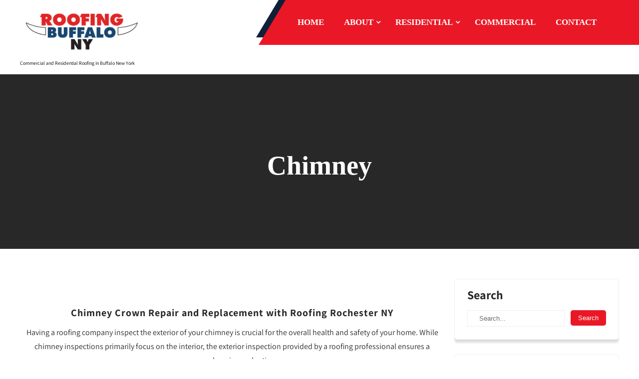

--- FILE ---
content_type: text/html; charset=UTF-8
request_url: https://buffaloroofingny.com/chimney/
body_size: 11471
content:
<!DOCTYPE html>
<html lang="en-US">
<head>
<meta charset="UTF-8">
<meta name="viewport" content="width=device-width, initial-scale=1">
<link rel="profile" href="http://gmpg.org/xfn/11">
<meta name='robots' content='index, follow, max-image-preview:large, max-snippet:-1, max-video-preview:-1' />
	<style>img:is([sizes="auto" i], [sizes^="auto," i]) { contain-intrinsic-size: 3000px 1500px }</style>
	
	<!-- This site is optimized with the Yoast SEO plugin v26.8 - https://yoast.com/product/yoast-seo-wordpress/ -->
	<title>Chimney - Roofing Buffalo NY</title>
	<link rel="canonical" href="https://buffaloroofingny.com/chimney/" />
	<meta property="og:locale" content="en_US" />
	<meta property="og:type" content="article" />
	<meta property="og:title" content="Chimney - Roofing Buffalo NY" />
	<meta property="og:description" content="Chimney Crown Repair and Replacement with Roofing Rochester NY Having a roofing company inspect the exterior of your chimney is crucial for the overall health [&hellip;]" />
	<meta property="og:url" content="https://buffaloroofingny.com/chimney/" />
	<meta property="og:site_name" content="Roofing Buffalo NY" />
	<meta property="article:modified_time" content="2023-07-13T20:10:17+00:00" />
	<meta property="og:image" content="https://buffaloroofingny.com/wp-content/uploads/2023/07/AdobeStock_303954980-scaled.jpeg" />
	<meta property="og:image:width" content="2560" />
	<meta property="og:image:height" content="1710" />
	<meta property="og:image:type" content="image/jpeg" />
	<meta name="twitter:card" content="summary_large_image" />
	<meta name="twitter:label1" content="Est. reading time" />
	<meta name="twitter:data1" content="3 minutes" />
	<script type="application/ld+json" class="yoast-schema-graph">{"@context":"https://schema.org","@graph":[{"@type":"WebPage","@id":"https://buffaloroofingny.com/chimney/","url":"https://buffaloroofingny.com/chimney/","name":"Chimney - Roofing Buffalo NY","isPartOf":{"@id":"https://buffaloroofingny.com/#website"},"primaryImageOfPage":{"@id":"https://buffaloroofingny.com/chimney/#primaryimage"},"image":{"@id":"https://buffaloroofingny.com/chimney/#primaryimage"},"thumbnailUrl":"https://buffaloroofingny.com/wp-content/uploads/2023/07/AdobeStock_303954980-scaled.jpeg","datePublished":"2023-07-13T19:59:29+00:00","dateModified":"2023-07-13T20:10:17+00:00","breadcrumb":{"@id":"https://buffaloroofingny.com/chimney/#breadcrumb"},"inLanguage":"en-US","potentialAction":[{"@type":"ReadAction","target":["https://buffaloroofingny.com/chimney/"]}]},{"@type":"ImageObject","inLanguage":"en-US","@id":"https://buffaloroofingny.com/chimney/#primaryimage","url":"https://buffaloroofingny.com/wp-content/uploads/2023/07/AdobeStock_303954980-scaled.jpeg","contentUrl":"https://buffaloroofingny.com/wp-content/uploads/2023/07/AdobeStock_303954980-scaled.jpeg","width":2560,"height":1710},{"@type":"BreadcrumbList","@id":"https://buffaloroofingny.com/chimney/#breadcrumb","itemListElement":[{"@type":"ListItem","position":1,"name":"Home","item":"https://buffaloroofingny.com/"},{"@type":"ListItem","position":2,"name":"Chimney"}]},{"@type":"WebSite","@id":"https://buffaloroofingny.com/#website","url":"https://buffaloroofingny.com/","name":"Roofing Buffalo NY","description":"Commercial and Residential Roofing in Buffalo New York","publisher":{"@id":"https://buffaloroofingny.com/#organization"},"potentialAction":[{"@type":"SearchAction","target":{"@type":"EntryPoint","urlTemplate":"https://buffaloroofingny.com/?s={search_term_string}"},"query-input":{"@type":"PropertyValueSpecification","valueRequired":true,"valueName":"search_term_string"}}],"inLanguage":"en-US"},{"@type":"Organization","@id":"https://buffaloroofingny.com/#organization","name":"Roofing Buffalo NY","url":"https://buffaloroofingny.com/","logo":{"@type":"ImageObject","inLanguage":"en-US","@id":"https://buffaloroofingny.com/#/schema/logo/image/","url":"https://buffaloroofingny.com/wp-content/uploads/2023/08/Buffalo-Roofing.png","contentUrl":"https://buffaloroofingny.com/wp-content/uploads/2023/08/Buffalo-Roofing.png","width":1039,"height":373,"caption":"Roofing Buffalo NY"},"image":{"@id":"https://buffaloroofingny.com/#/schema/logo/image/"}}]}</script>
	<!-- / Yoast SEO plugin. -->


<link rel="alternate" type="application/rss+xml" title="Roofing Buffalo NY &raquo; Feed" href="https://buffaloroofingny.com/feed/" />
<link rel="alternate" type="application/rss+xml" title="Roofing Buffalo NY &raquo; Comments Feed" href="https://buffaloroofingny.com/comments/feed/" />
<script type="text/javascript">
/* <![CDATA[ */
window._wpemojiSettings = {"baseUrl":"https:\/\/s.w.org\/images\/core\/emoji\/16.0.1\/72x72\/","ext":".png","svgUrl":"https:\/\/s.w.org\/images\/core\/emoji\/16.0.1\/svg\/","svgExt":".svg","source":{"concatemoji":"https:\/\/buffaloroofingny.com\/wp-includes\/js\/wp-emoji-release.min.js?ver=6.8.3"}};
/*! This file is auto-generated */
!function(s,n){var o,i,e;function c(e){try{var t={supportTests:e,timestamp:(new Date).valueOf()};sessionStorage.setItem(o,JSON.stringify(t))}catch(e){}}function p(e,t,n){e.clearRect(0,0,e.canvas.width,e.canvas.height),e.fillText(t,0,0);var t=new Uint32Array(e.getImageData(0,0,e.canvas.width,e.canvas.height).data),a=(e.clearRect(0,0,e.canvas.width,e.canvas.height),e.fillText(n,0,0),new Uint32Array(e.getImageData(0,0,e.canvas.width,e.canvas.height).data));return t.every(function(e,t){return e===a[t]})}function u(e,t){e.clearRect(0,0,e.canvas.width,e.canvas.height),e.fillText(t,0,0);for(var n=e.getImageData(16,16,1,1),a=0;a<n.data.length;a++)if(0!==n.data[a])return!1;return!0}function f(e,t,n,a){switch(t){case"flag":return n(e,"\ud83c\udff3\ufe0f\u200d\u26a7\ufe0f","\ud83c\udff3\ufe0f\u200b\u26a7\ufe0f")?!1:!n(e,"\ud83c\udde8\ud83c\uddf6","\ud83c\udde8\u200b\ud83c\uddf6")&&!n(e,"\ud83c\udff4\udb40\udc67\udb40\udc62\udb40\udc65\udb40\udc6e\udb40\udc67\udb40\udc7f","\ud83c\udff4\u200b\udb40\udc67\u200b\udb40\udc62\u200b\udb40\udc65\u200b\udb40\udc6e\u200b\udb40\udc67\u200b\udb40\udc7f");case"emoji":return!a(e,"\ud83e\udedf")}return!1}function g(e,t,n,a){var r="undefined"!=typeof WorkerGlobalScope&&self instanceof WorkerGlobalScope?new OffscreenCanvas(300,150):s.createElement("canvas"),o=r.getContext("2d",{willReadFrequently:!0}),i=(o.textBaseline="top",o.font="600 32px Arial",{});return e.forEach(function(e){i[e]=t(o,e,n,a)}),i}function t(e){var t=s.createElement("script");t.src=e,t.defer=!0,s.head.appendChild(t)}"undefined"!=typeof Promise&&(o="wpEmojiSettingsSupports",i=["flag","emoji"],n.supports={everything:!0,everythingExceptFlag:!0},e=new Promise(function(e){s.addEventListener("DOMContentLoaded",e,{once:!0})}),new Promise(function(t){var n=function(){try{var e=JSON.parse(sessionStorage.getItem(o));if("object"==typeof e&&"number"==typeof e.timestamp&&(new Date).valueOf()<e.timestamp+604800&&"object"==typeof e.supportTests)return e.supportTests}catch(e){}return null}();if(!n){if("undefined"!=typeof Worker&&"undefined"!=typeof OffscreenCanvas&&"undefined"!=typeof URL&&URL.createObjectURL&&"undefined"!=typeof Blob)try{var e="postMessage("+g.toString()+"("+[JSON.stringify(i),f.toString(),p.toString(),u.toString()].join(",")+"));",a=new Blob([e],{type:"text/javascript"}),r=new Worker(URL.createObjectURL(a),{name:"wpTestEmojiSupports"});return void(r.onmessage=function(e){c(n=e.data),r.terminate(),t(n)})}catch(e){}c(n=g(i,f,p,u))}t(n)}).then(function(e){for(var t in e)n.supports[t]=e[t],n.supports.everything=n.supports.everything&&n.supports[t],"flag"!==t&&(n.supports.everythingExceptFlag=n.supports.everythingExceptFlag&&n.supports[t]);n.supports.everythingExceptFlag=n.supports.everythingExceptFlag&&!n.supports.flag,n.DOMReady=!1,n.readyCallback=function(){n.DOMReady=!0}}).then(function(){return e}).then(function(){var e;n.supports.everything||(n.readyCallback(),(e=n.source||{}).concatemoji?t(e.concatemoji):e.wpemoji&&e.twemoji&&(t(e.twemoji),t(e.wpemoji)))}))}((window,document),window._wpemojiSettings);
/* ]]> */
</script>
<link rel='stylesheet' id='maintenance-services-fonts-css' href='https://buffaloroofingny.com/wp-content/fonts/0412ec7eae74e413d65b73d1ad376559.css?ver=20201110' type='text/css' media='all' />
<style id='wp-emoji-styles-inline-css' type='text/css'>

	img.wp-smiley, img.emoji {
		display: inline !important;
		border: none !important;
		box-shadow: none !important;
		height: 1em !important;
		width: 1em !important;
		margin: 0 0.07em !important;
		vertical-align: -0.1em !important;
		background: none !important;
		padding: 0 !important;
	}
</style>
<link rel='stylesheet' id='wp-block-library-css' href='https://buffaloroofingny.com/wp-includes/css/dist/block-library/style.min.css?ver=6.8.3' type='text/css' media='all' />
<style id='classic-theme-styles-inline-css' type='text/css'>
/*! This file is auto-generated */
.wp-block-button__link{color:#fff;background-color:#32373c;border-radius:9999px;box-shadow:none;text-decoration:none;padding:calc(.667em + 2px) calc(1.333em + 2px);font-size:1.125em}.wp-block-file__button{background:#32373c;color:#fff;text-decoration:none}
</style>
<link rel='stylesheet' id='wpzoom-social-icons-block-style-css' href='https://buffaloroofingny.com/wp-content/plugins/social-icons-widget-by-wpzoom/block/dist/style-wpzoom-social-icons.css?ver=4.5.4' type='text/css' media='all' />
<link rel='stylesheet' id='coblocks-frontend-css' href='https://buffaloroofingny.com/wp-content/plugins/coblocks/dist/style-coblocks-1.css?ver=3.1.16' type='text/css' media='all' />
<link rel='stylesheet' id='coblocks-extensions-css' href='https://buffaloroofingny.com/wp-content/plugins/coblocks/dist/style-coblocks-extensions.css?ver=3.1.16' type='text/css' media='all' />
<link rel='stylesheet' id='coblocks-animation-css' href='https://buffaloroofingny.com/wp-content/plugins/coblocks/dist/style-coblocks-animation.css?ver=2677611078ee87eb3b1c' type='text/css' media='all' />
<link rel='stylesheet' id='dashicons-css' href='https://buffaloroofingny.com/wp-includes/css/dashicons.min.css?ver=6.8.3' type='text/css' media='all' />
<link rel='stylesheet' id='wpzoom-social-icons-academicons-css' href='https://buffaloroofingny.com/wp-content/plugins/social-icons-widget-by-wpzoom/assets/css/academicons.min.css?ver=1768517462' type='text/css' media='all' />
<link rel='stylesheet' id='wpzoom-social-icons-socicon-css' href='https://buffaloroofingny.com/wp-content/plugins/social-icons-widget-by-wpzoom/assets/css/wpzoom-socicon.css?ver=1768517462' type='text/css' media='all' />
<link rel='stylesheet' id='wpzoom-social-icons-font-awesome-5-css' href='https://buffaloroofingny.com/wp-content/plugins/social-icons-widget-by-wpzoom/assets/css/font-awesome-5.min.css?ver=1768517462' type='text/css' media='all' />
<link rel='stylesheet' id='wpzoom-social-icons-genericons-css' href='https://buffaloroofingny.com/wp-content/plugins/social-icons-widget-by-wpzoom/assets/css/genericons.css?ver=1768517462' type='text/css' media='all' />
<style id='global-styles-inline-css' type='text/css'>
:root{--wp--preset--aspect-ratio--square: 1;--wp--preset--aspect-ratio--4-3: 4/3;--wp--preset--aspect-ratio--3-4: 3/4;--wp--preset--aspect-ratio--3-2: 3/2;--wp--preset--aspect-ratio--2-3: 2/3;--wp--preset--aspect-ratio--16-9: 16/9;--wp--preset--aspect-ratio--9-16: 9/16;--wp--preset--color--black: #000000;--wp--preset--color--cyan-bluish-gray: #abb8c3;--wp--preset--color--white: #ffffff;--wp--preset--color--pale-pink: #f78da7;--wp--preset--color--vivid-red: #cf2e2e;--wp--preset--color--luminous-vivid-orange: #ff6900;--wp--preset--color--luminous-vivid-amber: #fcb900;--wp--preset--color--light-green-cyan: #7bdcb5;--wp--preset--color--vivid-green-cyan: #00d084;--wp--preset--color--pale-cyan-blue: #8ed1fc;--wp--preset--color--vivid-cyan-blue: #0693e3;--wp--preset--color--vivid-purple: #9b51e0;--wp--preset--gradient--vivid-cyan-blue-to-vivid-purple: linear-gradient(135deg,rgba(6,147,227,1) 0%,rgb(155,81,224) 100%);--wp--preset--gradient--light-green-cyan-to-vivid-green-cyan: linear-gradient(135deg,rgb(122,220,180) 0%,rgb(0,208,130) 100%);--wp--preset--gradient--luminous-vivid-amber-to-luminous-vivid-orange: linear-gradient(135deg,rgba(252,185,0,1) 0%,rgba(255,105,0,1) 100%);--wp--preset--gradient--luminous-vivid-orange-to-vivid-red: linear-gradient(135deg,rgba(255,105,0,1) 0%,rgb(207,46,46) 100%);--wp--preset--gradient--very-light-gray-to-cyan-bluish-gray: linear-gradient(135deg,rgb(238,238,238) 0%,rgb(169,184,195) 100%);--wp--preset--gradient--cool-to-warm-spectrum: linear-gradient(135deg,rgb(74,234,220) 0%,rgb(151,120,209) 20%,rgb(207,42,186) 40%,rgb(238,44,130) 60%,rgb(251,105,98) 80%,rgb(254,248,76) 100%);--wp--preset--gradient--blush-light-purple: linear-gradient(135deg,rgb(255,206,236) 0%,rgb(152,150,240) 100%);--wp--preset--gradient--blush-bordeaux: linear-gradient(135deg,rgb(254,205,165) 0%,rgb(254,45,45) 50%,rgb(107,0,62) 100%);--wp--preset--gradient--luminous-dusk: linear-gradient(135deg,rgb(255,203,112) 0%,rgb(199,81,192) 50%,rgb(65,88,208) 100%);--wp--preset--gradient--pale-ocean: linear-gradient(135deg,rgb(255,245,203) 0%,rgb(182,227,212) 50%,rgb(51,167,181) 100%);--wp--preset--gradient--electric-grass: linear-gradient(135deg,rgb(202,248,128) 0%,rgb(113,206,126) 100%);--wp--preset--gradient--midnight: linear-gradient(135deg,rgb(2,3,129) 0%,rgb(40,116,252) 100%);--wp--preset--font-size--small: 13px;--wp--preset--font-size--medium: 20px;--wp--preset--font-size--large: 36px;--wp--preset--font-size--x-large: 42px;--wp--preset--spacing--20: 0.44rem;--wp--preset--spacing--30: 0.67rem;--wp--preset--spacing--40: 1rem;--wp--preset--spacing--50: 1.5rem;--wp--preset--spacing--60: 2.25rem;--wp--preset--spacing--70: 3.38rem;--wp--preset--spacing--80: 5.06rem;--wp--preset--shadow--natural: 6px 6px 9px rgba(0, 0, 0, 0.2);--wp--preset--shadow--deep: 12px 12px 50px rgba(0, 0, 0, 0.4);--wp--preset--shadow--sharp: 6px 6px 0px rgba(0, 0, 0, 0.2);--wp--preset--shadow--outlined: 6px 6px 0px -3px rgba(255, 255, 255, 1), 6px 6px rgba(0, 0, 0, 1);--wp--preset--shadow--crisp: 6px 6px 0px rgba(0, 0, 0, 1);}:where(.is-layout-flex){gap: 0.5em;}:where(.is-layout-grid){gap: 0.5em;}body .is-layout-flex{display: flex;}.is-layout-flex{flex-wrap: wrap;align-items: center;}.is-layout-flex > :is(*, div){margin: 0;}body .is-layout-grid{display: grid;}.is-layout-grid > :is(*, div){margin: 0;}:where(.wp-block-columns.is-layout-flex){gap: 2em;}:where(.wp-block-columns.is-layout-grid){gap: 2em;}:where(.wp-block-post-template.is-layout-flex){gap: 1.25em;}:where(.wp-block-post-template.is-layout-grid){gap: 1.25em;}.has-black-color{color: var(--wp--preset--color--black) !important;}.has-cyan-bluish-gray-color{color: var(--wp--preset--color--cyan-bluish-gray) !important;}.has-white-color{color: var(--wp--preset--color--white) !important;}.has-pale-pink-color{color: var(--wp--preset--color--pale-pink) !important;}.has-vivid-red-color{color: var(--wp--preset--color--vivid-red) !important;}.has-luminous-vivid-orange-color{color: var(--wp--preset--color--luminous-vivid-orange) !important;}.has-luminous-vivid-amber-color{color: var(--wp--preset--color--luminous-vivid-amber) !important;}.has-light-green-cyan-color{color: var(--wp--preset--color--light-green-cyan) !important;}.has-vivid-green-cyan-color{color: var(--wp--preset--color--vivid-green-cyan) !important;}.has-pale-cyan-blue-color{color: var(--wp--preset--color--pale-cyan-blue) !important;}.has-vivid-cyan-blue-color{color: var(--wp--preset--color--vivid-cyan-blue) !important;}.has-vivid-purple-color{color: var(--wp--preset--color--vivid-purple) !important;}.has-black-background-color{background-color: var(--wp--preset--color--black) !important;}.has-cyan-bluish-gray-background-color{background-color: var(--wp--preset--color--cyan-bluish-gray) !important;}.has-white-background-color{background-color: var(--wp--preset--color--white) !important;}.has-pale-pink-background-color{background-color: var(--wp--preset--color--pale-pink) !important;}.has-vivid-red-background-color{background-color: var(--wp--preset--color--vivid-red) !important;}.has-luminous-vivid-orange-background-color{background-color: var(--wp--preset--color--luminous-vivid-orange) !important;}.has-luminous-vivid-amber-background-color{background-color: var(--wp--preset--color--luminous-vivid-amber) !important;}.has-light-green-cyan-background-color{background-color: var(--wp--preset--color--light-green-cyan) !important;}.has-vivid-green-cyan-background-color{background-color: var(--wp--preset--color--vivid-green-cyan) !important;}.has-pale-cyan-blue-background-color{background-color: var(--wp--preset--color--pale-cyan-blue) !important;}.has-vivid-cyan-blue-background-color{background-color: var(--wp--preset--color--vivid-cyan-blue) !important;}.has-vivid-purple-background-color{background-color: var(--wp--preset--color--vivid-purple) !important;}.has-black-border-color{border-color: var(--wp--preset--color--black) !important;}.has-cyan-bluish-gray-border-color{border-color: var(--wp--preset--color--cyan-bluish-gray) !important;}.has-white-border-color{border-color: var(--wp--preset--color--white) !important;}.has-pale-pink-border-color{border-color: var(--wp--preset--color--pale-pink) !important;}.has-vivid-red-border-color{border-color: var(--wp--preset--color--vivid-red) !important;}.has-luminous-vivid-orange-border-color{border-color: var(--wp--preset--color--luminous-vivid-orange) !important;}.has-luminous-vivid-amber-border-color{border-color: var(--wp--preset--color--luminous-vivid-amber) !important;}.has-light-green-cyan-border-color{border-color: var(--wp--preset--color--light-green-cyan) !important;}.has-vivid-green-cyan-border-color{border-color: var(--wp--preset--color--vivid-green-cyan) !important;}.has-pale-cyan-blue-border-color{border-color: var(--wp--preset--color--pale-cyan-blue) !important;}.has-vivid-cyan-blue-border-color{border-color: var(--wp--preset--color--vivid-cyan-blue) !important;}.has-vivid-purple-border-color{border-color: var(--wp--preset--color--vivid-purple) !important;}.has-vivid-cyan-blue-to-vivid-purple-gradient-background{background: var(--wp--preset--gradient--vivid-cyan-blue-to-vivid-purple) !important;}.has-light-green-cyan-to-vivid-green-cyan-gradient-background{background: var(--wp--preset--gradient--light-green-cyan-to-vivid-green-cyan) !important;}.has-luminous-vivid-amber-to-luminous-vivid-orange-gradient-background{background: var(--wp--preset--gradient--luminous-vivid-amber-to-luminous-vivid-orange) !important;}.has-luminous-vivid-orange-to-vivid-red-gradient-background{background: var(--wp--preset--gradient--luminous-vivid-orange-to-vivid-red) !important;}.has-very-light-gray-to-cyan-bluish-gray-gradient-background{background: var(--wp--preset--gradient--very-light-gray-to-cyan-bluish-gray) !important;}.has-cool-to-warm-spectrum-gradient-background{background: var(--wp--preset--gradient--cool-to-warm-spectrum) !important;}.has-blush-light-purple-gradient-background{background: var(--wp--preset--gradient--blush-light-purple) !important;}.has-blush-bordeaux-gradient-background{background: var(--wp--preset--gradient--blush-bordeaux) !important;}.has-luminous-dusk-gradient-background{background: var(--wp--preset--gradient--luminous-dusk) !important;}.has-pale-ocean-gradient-background{background: var(--wp--preset--gradient--pale-ocean) !important;}.has-electric-grass-gradient-background{background: var(--wp--preset--gradient--electric-grass) !important;}.has-midnight-gradient-background{background: var(--wp--preset--gradient--midnight) !important;}.has-small-font-size{font-size: var(--wp--preset--font-size--small) !important;}.has-medium-font-size{font-size: var(--wp--preset--font-size--medium) !important;}.has-large-font-size{font-size: var(--wp--preset--font-size--large) !important;}.has-x-large-font-size{font-size: var(--wp--preset--font-size--x-large) !important;}
:where(.wp-block-post-template.is-layout-flex){gap: 1.25em;}:where(.wp-block-post-template.is-layout-grid){gap: 1.25em;}
:where(.wp-block-columns.is-layout-flex){gap: 2em;}:where(.wp-block-columns.is-layout-grid){gap: 2em;}
:root :where(.wp-block-pullquote){font-size: 1.5em;line-height: 1.6;}
</style>
<link rel='stylesheet' id='wp-components-css' href='https://buffaloroofingny.com/wp-includes/css/dist/components/style.min.css?ver=6.8.3' type='text/css' media='all' />
<link rel='stylesheet' id='godaddy-styles-css' href='https://buffaloroofingny.com/wp-content/mu-plugins/vendor/wpex/godaddy-launch/includes/Dependencies/GoDaddy/Styles/build/latest.css?ver=2.0.2' type='text/css' media='all' />
<link rel='stylesheet' id='parent-style-css' href='https://buffaloroofingny.com/wp-content/themes/maintenance-services/style.css?ver=6.8.3' type='text/css' media='all' />
<link rel='stylesheet' id='skt-roofing-lite-custom-style-css' href='https://buffaloroofingny.com/wp-content/themes/skt-roofing-lite/css/skt-roofing-lite-custom-style.css?ver=6.8.3' type='text/css' media='all' />
<style id='skt-roofing-lite-custom-style-inline-css' type='text/css'>

					#sidebar ul li a:hover,
					.blog_lists h4 a:hover,
					.recent-post h6 a:hover,
					.recent-post a:hover,
					.design-by a,
					.postmeta a:hover,
					.tagcloud a,
					.blocksbox:hover h3,
					.rdmore a,
					.main-navigation ul li:hover a, .main-navigation ul li a:focus, .main-navigation ul li a:hover, .main-navigation ul li.current-menu-item a, .main-navigation ul li.current_page_item a,
					.copyright-txt a:hover, #footermenu li.current-menu-item a, #footermenu li.current_page_item a,
					.header-phone-number,
					#sidebar li a:hover,
					.main-navigation ul li ul li a,					
					.footer-row .cols-3 ul li a:hover,
					.footer-row .cols-3 ul li.current_page_item a,
					.footer-row .cols-3 ul li.current-menu-item a
					{ 
						 color:  !important;
					}

					.pagination .nav-links span.current, .pagination .nav-links a:hover,
					#commentform input#submit:hover,
					.wpcf7 input[type='submit'],
					input.search-submit,
					.recent-post .morebtn:hover, 
					.read-more-btn,
					.woocommerce-product-search button[type='submit'],
					.head-info-area,
					.designs-thumb,
					.hometwo-block-button,
					.aboutmore,
					.service-thumb-box,
					.view-all-btn a:hover,
					.social-icons a:hover,
					.skt-header-quote-btn a:hover,
					.custom-cart-count
					{ 
					   background-color:  !important;
					}

					.titleborder span:after, .sticky{border-bottom-color:  !important;}
					#main-set{background-color: !important;}
					.copyright-txt{color:  !important;}	
					.main-navigation ul ul li a:hover, .main-navigation ul ul li a:focus {background-color:  !important;}			
				
</style>
<link rel='stylesheet' id='maintenance-services-basic-style-css' href='https://buffaloroofingny.com/wp-content/themes/skt-roofing-lite/style.css?ver=6.8.3' type='text/css' media='all' />
<link rel='stylesheet' id='maintenance-services-main-style-css' href='https://buffaloroofingny.com/wp-content/themes/maintenance-services/css/responsive.css?ver=6.8.3' type='text/css' media='all' />
<link rel='stylesheet' id='maintenance-services-editor-style-css' href='https://buffaloroofingny.com/wp-content/themes/maintenance-services/editor-style.css?ver=6.8.3' type='text/css' media='all' />
<link rel='stylesheet' id='maintenance-services-base-style-css' href='https://buffaloroofingny.com/wp-content/themes/maintenance-services/css/style_base.css?ver=6.8.3' type='text/css' media='all' />
<link rel='stylesheet' id='wpzoom-social-icons-font-awesome-3-css' href='https://buffaloroofingny.com/wp-content/plugins/social-icons-widget-by-wpzoom/assets/css/font-awesome-3.min.css?ver=1768517462' type='text/css' media='all' />
<link rel='stylesheet' id='wpzoom-social-icons-styles-css' href='https://buffaloroofingny.com/wp-content/plugins/social-icons-widget-by-wpzoom/assets/css/wpzoom-social-icons-styles.css?ver=1768517462' type='text/css' media='all' />
<link rel='stylesheet' id='skt-roofing-lite-child-style-css' href='https://buffaloroofingny.com/wp-content/themes/skt-roofing-lite/css/responsive.css?ver=6.8.3' type='text/css' media='all' />
<link rel='preload' as='font'  id='wpzoom-social-icons-font-academicons-woff2-css' href='https://buffaloroofingny.com/wp-content/plugins/social-icons-widget-by-wpzoom/assets/font/academicons.woff2?v=1.9.2'  type='font/woff2' crossorigin />
<link rel='preload' as='font'  id='wpzoom-social-icons-font-fontawesome-3-woff2-css' href='https://buffaloroofingny.com/wp-content/plugins/social-icons-widget-by-wpzoom/assets/font/fontawesome-webfont.woff2?v=4.7.0'  type='font/woff2' crossorigin />
<link rel='preload' as='font'  id='wpzoom-social-icons-font-fontawesome-5-brands-woff2-css' href='https://buffaloroofingny.com/wp-content/plugins/social-icons-widget-by-wpzoom/assets/font/fa-brands-400.woff2'  type='font/woff2' crossorigin />
<link rel='preload' as='font'  id='wpzoom-social-icons-font-fontawesome-5-regular-woff2-css' href='https://buffaloroofingny.com/wp-content/plugins/social-icons-widget-by-wpzoom/assets/font/fa-regular-400.woff2'  type='font/woff2' crossorigin />
<link rel='preload' as='font'  id='wpzoom-social-icons-font-fontawesome-5-solid-woff2-css' href='https://buffaloroofingny.com/wp-content/plugins/social-icons-widget-by-wpzoom/assets/font/fa-solid-900.woff2'  type='font/woff2' crossorigin />
<link rel='preload' as='font'  id='wpzoom-social-icons-font-genericons-woff-css' href='https://buffaloroofingny.com/wp-content/plugins/social-icons-widget-by-wpzoom/assets/font/Genericons.woff'  type='font/woff' crossorigin />
<link rel='preload' as='font'  id='wpzoom-social-icons-font-socicon-woff2-css' href='https://buffaloroofingny.com/wp-content/plugins/social-icons-widget-by-wpzoom/assets/font/socicon.woff2?v=4.5.4'  type='font/woff2' crossorigin />
<script type="text/javascript" src="https://buffaloroofingny.com/wp-includes/js/jquery/jquery.min.js?ver=3.7.1" id="jquery-core-js"></script>
<script type="text/javascript" src="https://buffaloroofingny.com/wp-includes/js/jquery/jquery-migrate.min.js?ver=3.4.1" id="jquery-migrate-js"></script>
<script type="text/javascript" src="https://buffaloroofingny.com/wp-content/themes/skt-roofing-lite/js/custom.js?ver=6.8.3" id="maintenance-services-customscripts-js"></script>
<link rel="https://api.w.org/" href="https://buffaloroofingny.com/wp-json/" /><link rel="alternate" title="JSON" type="application/json" href="https://buffaloroofingny.com/wp-json/wp/v2/pages/722" /><link rel="EditURI" type="application/rsd+xml" title="RSD" href="https://buffaloroofingny.com/xmlrpc.php?rsd" />
<link rel='shortlink' href='https://buffaloroofingny.com/?p=722' />
<link rel="alternate" title="oEmbed (JSON)" type="application/json+oembed" href="https://buffaloroofingny.com/wp-json/oembed/1.0/embed?url=https%3A%2F%2Fbuffaloroofingny.com%2Fchimney%2F" />
<link rel="alternate" title="oEmbed (XML)" type="text/xml+oembed" href="https://buffaloroofingny.com/wp-json/oembed/1.0/embed?url=https%3A%2F%2Fbuffaloroofingny.com%2Fchimney%2F&#038;format=xml" />
<!-- HFCM by 99 Robots - Snippet # 7: GA4 -->
<!-- Google tag (gtag.js) -->
<script async src="https://www.googletagmanager.com/gtag/js?id=G-MT3P4SF83V"></script>
<script>
  window.dataLayer = window.dataLayer || [];
  function gtag(){dataLayer.push(arguments);}
  gtag('js', new Date());

  gtag('config', 'G-MT3P4SF83V');
</script>
<!-- /end HFCM by 99 Robots -->
<meta name="mpu-version" content="1.2.8" />    
	<style type="text/css">
		
	</style>
	<link rel="icon" href="https://buffaloroofingny.com/wp-content/uploads/2024/08/cropped-Firefly-logo-for-a-roofing-company-for-buffalo-ny-include-a-bull-11110-32x32.jpg" sizes="32x32" />
<link rel="icon" href="https://buffaloroofingny.com/wp-content/uploads/2024/08/cropped-Firefly-logo-for-a-roofing-company-for-buffalo-ny-include-a-bull-11110-192x192.jpg" sizes="192x192" />
<link rel="apple-touch-icon" href="https://buffaloroofingny.com/wp-content/uploads/2024/08/cropped-Firefly-logo-for-a-roofing-company-for-buffalo-ny-include-a-bull-11110-180x180.jpg" />
<meta name="msapplication-TileImage" content="https://buffaloroofingny.com/wp-content/uploads/2024/08/cropped-Firefly-logo-for-a-roofing-company-for-buffalo-ny-include-a-bull-11110-270x270.jpg" />
</head>
<body class="wp-singular page-template-default page page-id-722 wp-custom-logo wp-theme-maintenance-services wp-child-theme-skt-roofing-lite">
<a class="skip-link screen-reader-text" href="#content_navigator">
Skip to content</a>
<div id="main-set">
<div class="topmenu-bar">
<div class="container">
<div class="header ">
    <div class="logo">
		<a href="https://buffaloroofingny.com/" class="custom-logo-link" rel="home"><img width="1039" height="373" src="https://buffaloroofingny.com/wp-content/uploads/2023/08/Buffalo-Roofing.png" class="custom-logo" alt="Roofing Buffalo NY" decoding="async" fetchpriority="high" srcset="https://buffaloroofingny.com/wp-content/uploads/2023/08/Buffalo-Roofing.png 1039w, https://buffaloroofingny.com/wp-content/uploads/2023/08/Buffalo-Roofing-300x108.png 300w, https://buffaloroofingny.com/wp-content/uploads/2023/08/Buffalo-Roofing-1024x368.png 1024w, https://buffaloroofingny.com/wp-content/uploads/2023/08/Buffalo-Roofing-768x276.png 768w" sizes="(max-width: 1039px) 100vw, 1039px" /></a>        <div class="clear"></div>
		        <div id="logo-main">
        <a href="https://buffaloroofingny.com/">
        <h2 class="site-title">Roofing Buffalo NY</h2>
                <p class="site-description">Commercial and Residential Roofing in Buffalo New York</p>                          
                </a>
        </div>
    </div> 
        <div id="navigation"><nav id="site-navigation" class="main-navigation">
				<button type="button" class="menu-toggle">
					<span></span>
					<span></span>
					<span></span>
				</button>
		<ul id="primary" class="primary-menu menu"><li id="menu-item-755" class="menu-item menu-item-type-custom menu-item-object-custom menu-item-home menu-item-755"><a href="https://buffaloroofingny.com/">Home</a></li>
<li id="menu-item-16" class="menu-item menu-item-type-post_type menu-item-object-page menu-item-has-children menu-item-16"><a href="https://buffaloroofingny.com/about/">About</a>
<ul class="sub-menu">
	<li id="menu-item-569" class="menu-item menu-item-type-post_type menu-item-object-page menu-item-569"><a href="https://buffaloroofingny.com/about/">Story</a></li>
</ul>
</li>
<li id="menu-item-135" class="menu-item menu-item-type-post_type menu-item-object-page current-menu-ancestor current-menu-parent current_page_parent current_page_ancestor menu-item-has-children menu-item-135"><a href="https://buffaloroofingny.com/residential-roofing-services-in-rochester-ny/">Residential</a>
<ul class="sub-menu">
	<li id="menu-item-531" class="menu-item menu-item-type-post_type menu-item-object-page menu-item-531"><a href="https://buffaloroofingny.com/residential-roofing-services-in-rochester-ny/">Shingle</a></li>
	<li id="menu-item-172" class="menu-item menu-item-type-post_type menu-item-object-page menu-item-172"><a href="https://buffaloroofingny.com/metal-roofing-services-in-rochester-ny/">Metal</a></li>
	<li id="menu-item-252" class="menu-item menu-item-type-post_type menu-item-object-page menu-item-252"><a href="https://buffaloroofingny.com/tesla-certified-installer/">Tesla</a></li>
	<li id="menu-item-754" class="menu-item menu-item-type-post_type menu-item-object-page menu-item-754"><a href="https://buffaloroofingny.com/tesla-certified-installer/">Solar</a></li>
	<li id="menu-item-736" class="menu-item menu-item-type-post_type menu-item-object-page current-menu-item page_item page-item-722 current_page_item menu-item-736"><a href="https://buffaloroofingny.com/chimney/" aria-current="page">Chimney</a></li>
	<li id="menu-item-532" class="menu-item menu-item-type-post_type menu-item-object-page menu-item-532"><a href="https://buffaloroofingny.com/ice-dam-removal/">Ice Dam Removal</a></li>
</ul>
</li>
<li id="menu-item-776" class="menu-item menu-item-type-post_type menu-item-object-page menu-item-776"><a href="https://buffaloroofingny.com/commercial-roofing-in-rochester-new-york/">Commercial</a></li>
<li id="menu-item-18" class="menu-item menu-item-type-post_type menu-item-object-page menu-item-18"><a href="https://buffaloroofingny.com/contact/">Contact</a></li>
</ul>			</nav>
             
            </div>
            
            
        <div class="clear"></div>    
  </div>
  <div class="clear"></div> 
  </div> <!-- container --> 
  </div>
  </div><!--main-set-->
        <div class="clear"></div>
      <div class="inner-banner-thumb">
      	    
        <div class="banner-container black-title"><h1>Chimney</h1></div>
        <div class="clear"></div>
      </div>
      
    
  <div class="clear"></div>  <div class="container">
	  <div id="content_navigator">	
      <div class="page_content">
    		 <section class="site-main">               
            		                                <div class="entry-content">

<div class="wp-block-columns is-layout-flex wp-container-core-columns-is-layout-9d6595d7 wp-block-columns-is-layout-flex">
<div class="wp-block-column is-layout-flow wp-block-column-is-layout-flow" style="flex-basis:100%">
<div class="wp-block-group"><div class="wp-block-group__inner-container is-layout-flow wp-block-group-is-layout-flow">
<div style="height:57px" aria-hidden="true" class="wp-block-spacer"></div>



<h3 class="wp-block-heading has-text-align-center has-medium-font-size" style="letter-spacing:1px">Chimney Crown Repair and Replacement with Roofing Rochester NY</h3>



<p class="has-text-align-center"><meta charset="utf-8"></meta>Having a roofing company inspect the exterior of your chimney is crucial for the overall health and safety of your home. While chimney inspections primarily focus on the interior, the exterior inspection provided by a roofing professional ensures a comprehensive evaluation.</p>



<div class="wp-block-buttons is-horizontal is-content-justification-center is-layout-flex wp-container-core-buttons-is-layout-499968f5 wp-block-buttons-is-layout-flex">
<div class="wp-block-button has-custom-font-size is-style-outline has-small-font-size is-style-outline--1"><a class="wp-block-button__link wp-element-button" href="https://buffaloroofingny.com/contact/" style="border-radius:0px">Book a Free Estimate</a></div>
</div>
</div></div>
</div>
</div>



<div style="height:55px" aria-hidden="true" class="wp-block-spacer"></div>



<div class="wp-block-group alignfull has-background" style="background-color:#e5e9ec"><div class="wp-block-group__inner-container is-layout-flow wp-block-group-is-layout-flow">
<div class="wp-block-columns is-layout-flex wp-container-core-columns-is-layout-9d6595d7 wp-block-columns-is-layout-flex">
<div class="wp-block-column is-vertically-aligned-center is-layout-flow wp-block-column-is-layout-flow">
<h3 class="wp-block-heading has-medium-font-size" style="letter-spacing:1px">Chimney Crown Repair and Replacement</h3>



<p>Rebuilding the chimney crown entails the installation of a fresh, durable crown that offers long-term protection for your chimney&#8217;s structure. Our skilled technician conducts a thorough examination of the chimney cap to assess the extent of damage and determine the necessary crown rebuilding services. Timely inspection is crucial if you suspect any significant chimney problems. Neglecting essential repairs or replacements of the chimney crown in your Rochester residence can lead to future hazards that are both expensive and perilous, jeopardizing the safety of your home and your family.</p>
</div>



<div class="wp-block-column is-layout-flow wp-block-column-is-layout-flow">
<div style="height:48px" aria-hidden="true" class="wp-block-spacer"></div>



<figure class="wp-block-image size-large"><img decoding="async" width="768" height="1024" src="https://buffaloroofingny.com/wp-content/uploads/2023/07/20230105_152708-768x1024.jpg" alt="" class="wp-image-725" srcset="https://buffaloroofingny.com/wp-content/uploads/2023/07/20230105_152708-768x1024.jpg 768w, https://buffaloroofingny.com/wp-content/uploads/2023/07/20230105_152708-225x300.jpg 225w, https://buffaloroofingny.com/wp-content/uploads/2023/07/20230105_152708-1152x1536.jpg 1152w, https://buffaloroofingny.com/wp-content/uploads/2023/07/20230105_152708-1536x2048.jpg 1536w, https://buffaloroofingny.com/wp-content/uploads/2023/07/20230105_152708-2000x2667.jpg 2000w, https://buffaloroofingny.com/wp-content/uploads/2023/07/20230105_152708-scaled.jpg 1920w" sizes="(max-width: 768px) 100vw, 768px" /></figure>
</div>
</div>
</div></div>



<div class="wp-block-group alignfull"><div class="wp-block-group__inner-container is-layout-flow wp-block-group-is-layout-flow">
<div class="wp-block-columns are-vertically-aligned-center is-layout-flex wp-container-core-columns-is-layout-9d6595d7 wp-block-columns-is-layout-flex">
<div class="wp-block-column is-vertically-aligned-center is-layout-flow wp-block-column-is-layout-flow">
<div style="height:48px" aria-hidden="true" class="wp-block-spacer"></div>



<figure class="wp-block-image size-large"><img decoding="async" width="768" height="1024" src="https://buffaloroofingny.com/wp-content/uploads/2023/07/20221105_122603-768x1024.jpg" alt="" class="wp-image-730" srcset="https://buffaloroofingny.com/wp-content/uploads/2023/07/20221105_122603-768x1024.jpg 768w, https://buffaloroofingny.com/wp-content/uploads/2023/07/20221105_122603-225x300.jpg 225w, https://buffaloroofingny.com/wp-content/uploads/2023/07/20221105_122603-1152x1536.jpg 1152w, https://buffaloroofingny.com/wp-content/uploads/2023/07/20221105_122603-1536x2048.jpg 1536w, https://buffaloroofingny.com/wp-content/uploads/2023/07/20221105_122603-2000x2667.jpg 2000w, https://buffaloroofingny.com/wp-content/uploads/2023/07/20221105_122603-scaled.jpg 1920w" sizes="(max-width: 768px) 100vw, 768px" /></figure>
</div>



<div class="wp-block-column is-vertically-aligned-center is-layout-flow wp-block-column-is-layout-flow">
<h3 class="wp-block-heading has-medium-font-size" style="letter-spacing:1px">When is it time to call Roofing Rochester NY for my Chimney? </h3>



<ul class="wp-block-list">
<li>Visible cracks in the current chimney crown that require filling or repair.</li>



<li>Signs of spalling flue tiles, indicating potential damage to the chimney&#8217;s tiles and a faulty flue line.</li>



<li>A rusted damper or firebox, which may indicate moisture entry into the fireplace and could be linked to a defective crown.</li>



<li>Deterioration of interior walls near the chimney, suggesting moisture buildup resulting from a damaged crown.</li>



<li>Damaged chimney materials, such as bricks, stones, or other components.</li>
</ul>
</div>
</div>
</div></div>



<h2 class="wp-block-heading has-text-align-center">So why call Roofing Rochester NY for your Chimney?</h2>



<ol class="wp-block-list">
<li>Weatherproofing: The exterior of your chimney is exposed to the elements, including rain, snow, wind, and sunlight. Over time, these elements can cause damage to the chimney&#8217;s structure, chimney cap, flashing, and mortar joints. A roofing company can identify any cracks, gaps, or deterioration that may compromise the chimney&#8217;s ability to withstand weather conditions and keep water out.</li>



<li>Leak prevention: Damaged chimney components, such as deteriorated flashing or cracked masonry, can allow water to seep into your home. Water intrusion can lead to costly water damage, including rot, mold growth, and weakened structural integrity. By having a roofing company inspect the exterior of your chimney, you can identify and address any potential points of water entry before they cause extensive damage.</li>



<li>Structural integrity: The stability and structural soundness of your chimney are vital for the safety of your home. A roofing professional can assess the chimney&#8217;s exterior for signs of leaning, cracks, or shifting. These issues can indicate underlying foundation problems or structural instability, which need immediate attention to prevent the risk of collapse or other hazards.</li>



<li>Ventilation and energy efficiency: The exterior of the chimney plays a role in proper ventilation and energy efficiency. A roofing company can check the chimney cap, which prevents animals, debris, and excessive drafts from entering the chimney. They can also inspect the condition of the chimney liner and ensure it is functioning optimally, facilitating the efficient removal of smoke and gases from your home.</li>



<li>Integrated repairs: When a roofing company inspects the exterior of your chimney, they can provide a comprehensive evaluation of your roof as well. This allows them to identify any potential roof-related issues that may be affecting the chimney&#8217;s integrity or performance. Integrated repairs can save time and costs by addressing multiple issues simultaneously.</li>
</ol>



<div class="wp-block-cover alignfull is-light has-parallax" style="min-height:100vh;aspect-ratio:unset;"><span aria-hidden="true" class="wp-block-cover__background has-background-dim"></span><div class="wp-block-cover__image-background wp-image-734 has-parallax" style="background-position:50% 50%;background-image:url(https://buffaloroofingny.com/wp-content/uploads/2023/07/AdobeStock_303954980-scaled.jpeg);"></div><div class="wp-block-cover__inner-container is-layout-flow wp-block-cover-is-layout-flow">
<p class="has-text-align-center has-white-color has-text-color" style="font-size:70px;font-style:normal;font-weight:900"><strong>Repair. Rebuild. Replace.</strong></p>



<p class="has-text-align-center has-white-color has-text-color has-medium-font-size" style="letter-spacing:1px">Chimney crowns play a vital role in safeguarding your chimney from weather-related deterioration. Since chimney crowns are tailored to each unique chimney, it is imperative to seek the expertise of a professional company specializing in Rochester chimney crown repair and replacement.</p>



<div class="wp-block-buttons is-content-justification-center is-layout-flex wp-container-core-buttons-is-layout-16018d1d wp-block-buttons-is-layout-flex">
<div class="wp-block-button is-style-outline is-style-outline--2"><a class="wp-block-button__link has-white-color has-text-color wp-element-button" href="https://buffaloroofingny.com/contact/" style="border-radius:0px">Contact</a></div>
</div>
</div></div>
 
                                                                            </div><!-- entry-content -->
                      		            </section><!-- section-->
     <div id="sidebar">    
    <aside id="search-2" class="widget widget_search"><h3 class="widget-title titleborder"><span>Search</span></h3><form role="search" method="get" class="search-form" action="https://buffaloroofingny.com/">
	<label>
		<input type="search" class="search-field" placeholder="Search..." value="" name="s">
	</label>
	<input type="submit" class="search-submit" value="Search">
</form>
</aside><aside id="text-3" class="widget widget_text"><h3 class="widget-title titleborder"><span>Find Us</span></h3>			<div class="textwidget"><p><strong>Phone: </strong><a href="tel:7162142739">(716) 214-2739</a></p>
<p><strong>Email: </strong><a href="mailto:info@buffaloroofingny.com">info@buffaloroofingny.com</a></p>
<p><strong>Hours: </strong>24/7</p>
</div>
		</aside>	
</div><!-- sidebar -->      
    <div class="clear"></div>
    </div><!-- .page_content --> 
    </div>
 </div><!-- .container --> 
<div id="footer">
</div>
<div class="copyright-area">
   
</div>      
<div class="copyright-wrapper">
<div class="container">
     <div class="copyright-txt">
     		 		Copyright © 2024 — Roofing Buffalo NY | All Rights Reserved |		        Roofing Buffalo NY Theme By         
        <a href="https://www.sktthemes.org/shop/free-roofing-company-wordpress-theme" rel="nofollow noopener" target="_blank">
        SKT Roofing Lite        </a>
        </div>
     <div class="clear"></div>
</div>           
</div>
</div><!--end #copyright-area-->
<script type="speculationrules">
{"prefetch":[{"source":"document","where":{"and":[{"href_matches":"\/*"},{"not":{"href_matches":["\/wp-*.php","\/wp-admin\/*","\/wp-content\/uploads\/*","\/wp-content\/*","\/wp-content\/plugins\/*","\/wp-content\/themes\/skt-roofing-lite\/*","\/wp-content\/themes\/maintenance-services\/*","\/*\\?(.+)"]}},{"not":{"selector_matches":"a[rel~=\"nofollow\"]"}},{"not":{"selector_matches":".no-prefetch, .no-prefetch a"}}]},"eagerness":"conservative"}]}
</script>
<style id='block-style-variation-styles-inline-css' type='text/css'>
:root :where(.wp-block-button.is-style-outline--1 .wp-block-button__link){background: transparent none;border-color: currentColor;border-width: 2px;border-style: solid;color: currentColor;padding-top: 0.667em;padding-right: 1.33em;padding-bottom: 0.667em;padding-left: 1.33em;}
:root :where(.wp-block-button.is-style-outline--2 .wp-block-button__link){background: transparent none;border-color: currentColor;border-width: 2px;border-style: solid;color: currentColor;padding-top: 0.667em;padding-right: 1.33em;padding-bottom: 0.667em;padding-left: 1.33em;}
</style>
<style id='core-block-supports-inline-css' type='text/css'>
.wp-container-core-buttons-is-layout-499968f5{justify-content:center;}.wp-container-core-columns-is-layout-9d6595d7{flex-wrap:nowrap;}.wp-container-core-buttons-is-layout-16018d1d{justify-content:center;}
</style>
<script type="text/javascript" src="https://buffaloroofingny.com/wp-content/plugins/coblocks/dist/js/coblocks-animation.js?ver=3.1.16" id="coblocks-animation-js"></script>
<script type="text/javascript" src="https://buffaloroofingny.com/wp-content/plugins/coblocks/dist/js/vendors/tiny-swiper.js?ver=3.1.16" id="coblocks-tiny-swiper-js"></script>
<script type="text/javascript" id="coblocks-tinyswiper-initializer-js-extra">
/* <![CDATA[ */
var coblocksTinyswiper = {"carouselPrevButtonAriaLabel":"Previous","carouselNextButtonAriaLabel":"Next","sliderImageAriaLabel":"Image"};
/* ]]> */
</script>
<script type="text/javascript" src="https://buffaloroofingny.com/wp-content/plugins/coblocks/dist/js/coblocks-tinyswiper-initializer.js?ver=3.1.16" id="coblocks-tinyswiper-initializer-js"></script>
<script type="text/javascript" id="maintenance-services-navigation-js-extra">
/* <![CDATA[ */
var maintenanceservicesScreenReaderText = {"expandMain":"Open main menu","collapseMain":"Close main menu","expandChild":"Expand submenu","collapseChild":"Collapse submenu"};
/* ]]> */
</script>
<script type="text/javascript" src="https://buffaloroofingny.com/wp-content/themes/maintenance-services/js/navigation.js?ver=01062020" id="maintenance-services-navigation-js"></script>
<script type="text/javascript" src="https://buffaloroofingny.com/wp-content/plugins/social-icons-widget-by-wpzoom/assets/js/social-icons-widget-frontend.js?ver=1768517462" id="zoom-social-icons-widget-frontend-js"></script>
	<script>
	/(trident|msie)/i.test(navigator.userAgent)&&document.getElementById&&window.addEventListener&&window.addEventListener("hashchange",function(){var t,e=location.hash.substring(1);/^[A-z0-9_-]+$/.test(e)&&(t=document.getElementById(e))&&(/^(?:a|select|input|button|textarea)$/i.test(t.tagName)||(t.tabIndex=-1),t.focus())},!1);
	</script>
			<script>'undefined'=== typeof _trfq || (window._trfq = []);'undefined'=== typeof _trfd && (window._trfd=[]),
                _trfd.push({'tccl.baseHost':'secureserver.net'}),
                _trfd.push({'ap':'wpaas_v2'},
                    {'server':'73ea16a60135'},
                    {'pod':'c21-prod-p3-us-west-2'},
                                        {'xid':'45189255'},
                    {'wp':'6.8.3'},
                    {'php':'8.2.30'},
                    {'loggedin':'0'},
                    {'cdn':'1'},
                    {'builder':'wp-block-editor'},
                    {'theme':'maintenance-services'},
                    {'wds':'0'},
                    {'wp_alloptions_count':'309'},
                    {'wp_alloptions_bytes':'104690'},
                    {'gdl_coming_soon_page':'0'}
                    , {'appid':'448605'}                 );
            var trafficScript = document.createElement('script'); trafficScript.src = 'https://img1.wsimg.com/signals/js/clients/scc-c2/scc-c2.min.js'; window.document.head.appendChild(trafficScript);</script>
		<script>window.addEventListener('click', function (elem) { var _elem$target, _elem$target$dataset, _window, _window$_trfq; return (elem === null || elem === void 0 ? void 0 : (_elem$target = elem.target) === null || _elem$target === void 0 ? void 0 : (_elem$target$dataset = _elem$target.dataset) === null || _elem$target$dataset === void 0 ? void 0 : _elem$target$dataset.eid) && ((_window = window) === null || _window === void 0 ? void 0 : (_window$_trfq = _window._trfq) === null || _window$_trfq === void 0 ? void 0 : _window$_trfq.push(["cmdLogEvent", "click", elem.target.dataset.eid]));});</script>
		<script src='https://img1.wsimg.com/traffic-assets/js/tccl-tti.min.js' onload="window.tti.calculateTTI()"></script>
		</body>
</html>

--- FILE ---
content_type: text/css
request_url: https://buffaloroofingny.com/wp-content/themes/skt-roofing-lite/style.css?ver=6.8.3
body_size: 1573
content:
/*
Theme Name: SKT Roofing Lite
Theme URI: https://www.sktthemes.org/shop/free-roofing-company-wordpress-theme
Author: SKT Themes
Author URI: https://www.sktthemes.org
Description: SKT Roofing WordPress theme is suitable for roof installation, roof construction, roof repair, roof maintenance, roof replacement, roof work, roof covering, roof shingling, roof tiling, roofing services and building and contractor, construction and builder, developer, constructor, subcontractor, engineer, project manager, tradesman, service provider, firm, concrete, mortar, adhesive, binder, grout, paste, cementitious material, cement mix, hydraulic cement, Portland cement, architect and interior designer, building design and decor, architectural design and interior styling, architectural planning and interior decoration, construction design and interior arrangement, structure design and interior aesthetics, building planning and interior space design, architectural drafting and interior furnishing, construction architect and interior decorator.
Template: maintenance-services
Version: 1.4
Tested up to: 6.9
Requires PHP: 5.6
License: GNU General Public License
License URI: https://www.gnu.org/licenses/license-list.html#GPLv2
Text Domain: skt-roofing-lite
Tags: two-columns,right-sidebar,full-width-template,custom-background,custom-colors,custom-menu,sticky-post,theme-options,threaded-comments,featured-images,footer-widgets,translation-ready,rtl-language-support,custom-logo,editor-style,custom-header,blog,e-commerce,portfolio

SKT Roofing Lite is based on Underscores theme(Underscores is distributed under the terms of the GNU GPL v2 or later).

SKT Roofing Lite WordPress Theme has been created by SKT Themes(sktthemes.org), 2024.
SKT Roofing Lite WordPress Theme is released under the terms of GNU GPL
*/
a:hover{color: #ea1826;}
.logo{float:left; min-height:inherit; padding:30px 35px 18px 0;} 
.logo h2{color:#000;}
#navigation{width:auto; float:right; position:relative; background-color: rgb(234, 24, 38, 1);}
body.blog #content_navigator, body.search-results #content_navigator, body.search-no-results #content_navigator, body.error404 #content_navigator{ margin:50px 0 0 0;}
.topmenu-bar{width: 100%; z-index: 9; position: relative;}
.topmenu-bar:after{content: ''; width: 25%; right: 0; background: #ea1826; background-color: rgb(234, 24, 38); position: absolute; height: 90px; top: 0;}

.main-navigation{font-size: 17px; font-family:'Poppins'; padding:0 25px 0 0; text-transform:uppercase;}
.main-navigation ul li a{line-height:90px; font-weight:600; padding:0 20px;}
.main-navigation ul li:hover a, .main-navigation ul li a:focus, .main-navigation ul li a:hover, .main-navigation ul li.current-menu-item a, .main-navigation ul li.current_page_item a{background-color:transparent; color:#000;}
.main-navigation ul li ul li a{color:#000;}
.main-navigation ul ul li a:hover, .main-navigation ul ul li a:focus{background-color: #ea1826; color:#FFF;}
#navigation:before{content: ''; width: 0; height: 0; border-bottom: 100px solid #ea1826; border-left: 60px solid transparent; position: absolute; left: -58px; bottom: 0; z-index: 9999;}
#navigation:after{content: ''; width: 0; height: 0; border-bottom: 100px solid #102039; border-left: 60px solid transparent; position: absolute; left: -63px; bottom: 0; top: -25px;}
.header{background-color: transparent;}
.header-phone-number{width:300px; margin:0; padding:0; font-size:21px; font-weight:600;}
.header-phone-number img{vertical-align: middle; float: left; background: #fff; border-radius: 100%; align-items: center; display: flex; justify-content: center; padding: 14px; margin: 15px 20px 0 35px;}
.header-phone-number span{color:#FFF; font-size:17px; font-weight:400; padding:18px 0 4px 0; top:0px;}
.header-phone-number a{color:#FFF;}
.header-phone-number a:hover{color:#282828;}
#sidebar ul li a:hover, #sidebar li a:hover{color:#ea1826 !important;}
.postmeta a{color:#ea1826;}
.postmeta a:hover{color:#000000;}
.header-right-infos{border-left: solid 1px #ff6673; padding-bottom: 17px;}
.footerarea{background-color:transparent; padding:0;}
#main-set{background-color:#FFF;}
.page_content{padding: 60px 0 30px 0;}
#footer{background-color: #f8f4f1; background-image: url(images/footer-bg.jpg); padding:60px 0 0 0; background-repeat: no-repeat; background-size: 100%; background-position: top center; background-size: 100% 100% !important; position: relative;}

.footer-logo{text-align: left; padding: 0 0 55px 0; float: left;}
.footer-social{float: right; text-align: right; padding: 12px 0 55px 0;}
.social-icons{display: inline-table;}
.social-icons a{width: 60px; height: 60px; line-height: 60px; text-align: center; vertical-align: middle; display: inline-block; transition: 0.6s; -moz-transition: 0.6s; -webkit-transition: 0.6s; -o-transition: 0.6s; margin: 0 2px; padding: 0; border-radius:250px; -moz-border-radius:250px; -webkit-border-radius:250px; background-color:#ea1826 !important;}
.social-icons a:hover{background-color:#282828 !important;}
.social-icons br{display: none;}
.social-icons .fb{background: url(images/icon-fb.png) no-repeat center center;}
.social-icons .tw{background: url(images/icon-tw.png) no-repeat center center;}
.social-icons .in{background: url(images/icon-in.png) no-repeat center center;}
.social-icons .insta{background: url(images/icon-insta.png) no-repeat center center;}
.footer h1, .footer h2, .footer h3, .footer h4, .footer h5, .footer h6{color:#080808; font-family: 'Poppins'; font-size: 17px; font-weight: 600; letter-spacing: 1.5px;}
.footer aside.widget{color:#1b1b1b; font-family:'Poppins';}
.cols-3{width:25%; font-size:17px; font-weight:400; color:#1b1b1b;}
.cols-3:nth-child(2){width: 22%; padding-left: 35px;}
.cols-3:nth-child(1){width: 28%;}
.ftr-widg{background-color:#fff; padding:80px 60px 60px 60px; border-radius:20px; margin-bottom:60px;}
.footer-row .cols-3 ul li a{color: #1b1b1b;}
.footer-row .cols-3 ul li a:hover, .footer-row .cols-3 ul li.current_page_item a{color: #ea1826 !important;}
.copyright-wrapper{background-color:#f7a209;}
.copyright-txt{ color:#fff;}
.copyright-txt a{color: #ea1826;}
.copyright-txt a:hover{color:#000;}
.sticky{border-bottom-color:#ea1826;}
input.search-submit, .post-password-form input[type="submit"], .wpcf7-form input[type="submit"], .woocommerce-product-search button[type="submit"]{ background-color:#ea1826;}
.inner-banner-thumb{margin:0;}
.inner-banner-thumb h1{font-family: 'Playfair Display'; font-size: 54px; color: #000000; font-weight:700;}
.inner-banner-thumb .black-title h1{color:#FFF;}

--- FILE ---
content_type: text/css
request_url: https://buffaloroofingny.com/wp-content/themes/skt-roofing-lite/css/responsive.css?ver=6.8.3
body_size: 982
content:
@media screen and (max-width: 29.938em) {
.heder-rightside{float:none;}
.head-info-area .left .phntp{border-right:none;}
#main-set .container{padding:0px;}
.topmenu-bar::after{display:none;}
.container{padding:30px 15px;}
.skt-header-quote-btn{float:right; width:100%; margin:0; padding:0 0 6px 0;}
.skt-header-quote-btn a{bottom:0px; left:0; right:0; float:none; display:table; margin:0 auto;}
.head-info-area .left .phntp{padding-right:0px;}
.head-info-area .left .emltp{margin-left:0px; padding:0 5px 13px 5px;}
.header .container{width:100%;}
.header-search-toggle{float:none; text-align:center; margin: 25px auto 15px; display:table;}
.header-extras{float: none; width: 100% !important; margin: 0 !important; padding:0;}
#navigation::before{display:none;}
.header-right-infos{border:none; width:100%;}
#navigation{float:left; padding: 15px 0 3px 0 !important;}
.main-navigation{padding:0px;}
.header-phone-number img{margin-left:0px;}
.blog_lists{margin-bottom:0px !important;}
#footer{padding: 25px 15px 25px 15px;}
#footer .container{padding: 10px 15px;}
.cols-3{padding:0 35px;} 
.cols-3:nth-child(2){padding-left:35px;}inner-banner-thumb{margin-top: 0px !important; margin-bottom: 0px !important;}
.ftr-widg{margin-bottom:0px;}
.header-phone-number{float:none; display:table; margin:0 auto;}
.footer-social{float:none; text-align:center;}
}

@media screen and (max-width:47.938em) and (min-width:30.000em) {
.skt-header-quote-btn{margin:10px 0 15px 0; float:none; padding:0 0 15px 0;}
.skt-header-quote-btn a{bottom:0px; left:0; right:0; float:none; display:table; margin:0 auto;}
.heder-rightside{width:auto; float:none;}
.skt-header-quote-btn{margin-right:15px;}
.container{padding:20px 15px;}
.main-navigation button.menu-toggle{margin:inherit;}
.header .container{width:100%;}
.header-extras{padding:0px; float:none !important; margin:0 auto !important; display:table;}
.footer-logo{padding:0px !important;}
.container.footerinfobox{padding:0px !important;}
.header-search-toggle{margin: 25px auto 15px;}
.blog-post{margin-top:0px}
.header-phone-number{float:none; display:table; margin:0 auto;}
.topmenu-bar::after{display:none;}
#navigation::before{display:none;}
.header-right-infos{border:none; width:100%; float:none;}
#navigation:after{display:none;}
.heder-rightside{float:none;}
.head-info-area .left .phntp{border-right:none;}
#main-set .container{padding:0px;}
}

@media screen and (max-width:63.938em) and (min-width:48.000em) {
.transheader{position:relative;}		
.header{background-color: #ddd; z-index:99999;}
.toggled .menu-toggle span{background-color: #000;}
.main-navigation button.menu-toggle{z-index:999;}
.skt-header-quote-btn{margin:0px; float:right; padding:20px 0;} 
.skt-header-quote-btn a{top:0; margin-left:0px;}
.header .container{padding:0 15px;}
body.wp-custom-logo .logo{padding:12px 35px 0 25px !important;}
#navigation{margin-right:50px; background-color: rgba(0,0,0, 0.5);}
.menuareatop .main-navigation.toggled{width:95%;}
.blog-post{margin-top:0px}

.header-search-toggle{margin: 25px auto 15px;}
.blog-post{margin-top:0px}
.header-phone-number{float:none; display:table; margin:0 auto;}
.topmenu-bar::after{display:none;}
#navigation::before{display:none;}
.header-right-infos{border:none; width:100%; float:none;}
#navigation:after{display:none;}
.heder-rightside{float:none;}
.head-info-area .left .phntp{border-right:none;}
#main-set .container{padding:0px;}
body.blog #content_navigator, body.search-results #content_navigator, body.search-no-results #content_navigator, body.error404 #content_navigator{padding:0px;}
.page_content{padding:30px 0;}	
}

@media screen and (max-width:72.438em) and (min-width:63.250em) {
.page_content{padding:30px 0;}	
.skt-header-quote-btn{margin-top:0px;}
body.blog #content_navigator, body.search-results #content_navigator, body.search-no-results #content_navigator, body.error404 #content_navigator{padding:0px;}
}

@media screen and (max-width:1017px) and (min-width:981px) {
.skt-header-quote-btn{margin-top:0px;}	
}

@media screen and (max-width:1020px) and (min-width:770px) {
.menuareatop{width:70%;}	
}

@media screen and (max-width:767px) {
.menuareatop{width:100%; padding:0px; border-radius:0px; box-shadow:none;}	
.main-navigation button.menu-toggle{z-index:999; margin:0 auto;}	
.menu-toggle span{background-color:#000;}
.toggled .menu-toggle span{background-color:#ffffff;}
.header-extras{float:left; width:auto; margin:0 0 0 20px;}
.header-cart{ float:right; text-align:right; display:block; margin:5px 40px 20px 0;} 
.header-extras .header-search-form{bottom:-57px;}
.header-extras .header-search-form .search-field{background-color:#ffffff;}
#navigation{padding:4px 0 3px 0;}
.transheader{background-color: #ececec !important;}
.header.transheader{background-color: #649B01 !important;}
.inner-banner-thumb h1{top:30% !important; font-size:30px !important;}
.inner-banner-thumb{margin-top:25px;}
.inner-banner-thumb img{min-height: 150px;}
.footerinfobox:before, .footerinfobox:after{display:none; visibility:hidden;}
.container.footer{padding: 0 15px 0 15px;}
.cols-3{margin: 0 0 25px 0;}
body.blog #content_navigator{padding-top:0px;}
.main-navigation{padding-right:0px !important;}
.main-navigation.toggled ul li{ width:100%;}
.header.transheader{background-color:#FFF !important;}
}

@media screen and (max-width:1024px) and (min-width:768px) {
#navigation{ float:none; text-align:right;}
.main-navigation button.menu-toggle{margin:inherit !important; float:right !important; text-align:right !important; margin-top:-25px !important;}	
body.woocommerce .heder-rightside, .heder-rightside{float:left; width:auto;}
.menu-toggle span{background-color:#000;}
.header-right-infos{padding-right:34px; margin-top:-5px; margin-bottom:0px;}
.header-extras{margin-top: 0 !important;}
.header-extras .header-search-form{bottom:-44px;}
.header-search-toggle{margin-top:2px;}
.header .container{width:100%;}
.skt-header-quote-btn{margin: 0 0 0 -25px; float: left; padding: 15px 0 15px 0;}
.main-navigation button.menu-toggle{top:48px;}
.footer-logo{padding:25px 0;}
.footerarea{padding:30px 15px;}
.main-navigation{padding-right:0px !important;}
.main-navigation.toggled ul li{ width:100%;}
}

@media screen and (max-width:1169px) and (min-width:1024px) {
.header .container{width:100%;}	
body.woocommerce .heder-rightside, .heder-rightside{float:right; width: auto; padding-right:0px;}
.header-right-infos{margin-top:0px;}
.header-extras{padding-right:0px;}
.restara-banner{margin-top:-150px !important;}
body.wp-custom-logo .logo{padding: 5px 35px 16px 0 !important;}
.header .container{padding:0 15px;}
.footerarea{padding:0 15px;}
}

@media screen and (min-width: 981px) {
.menu-toggle, .dropdown-toggle{display: block;}
}

@media screen and (min-width: 1023px) {
.menu-toggle, .dropdown-toggle{display: none;}
}

@media screen and (max-width: 1169px) and (min-width: 768px) {
#main-set .transheader{width: 100% !important;}
.skt-header-quote-btn a{right: 0px !important;}
}


/*@media screen and (min-width: 1920px) and (max-width: 3000px){
.topmenu-bar:after{width:50%;}	
}*/

@media screen and (min-width: 3070px) and (max-width: 6400px){
.topmenu-bar:after{width:45%;}
}